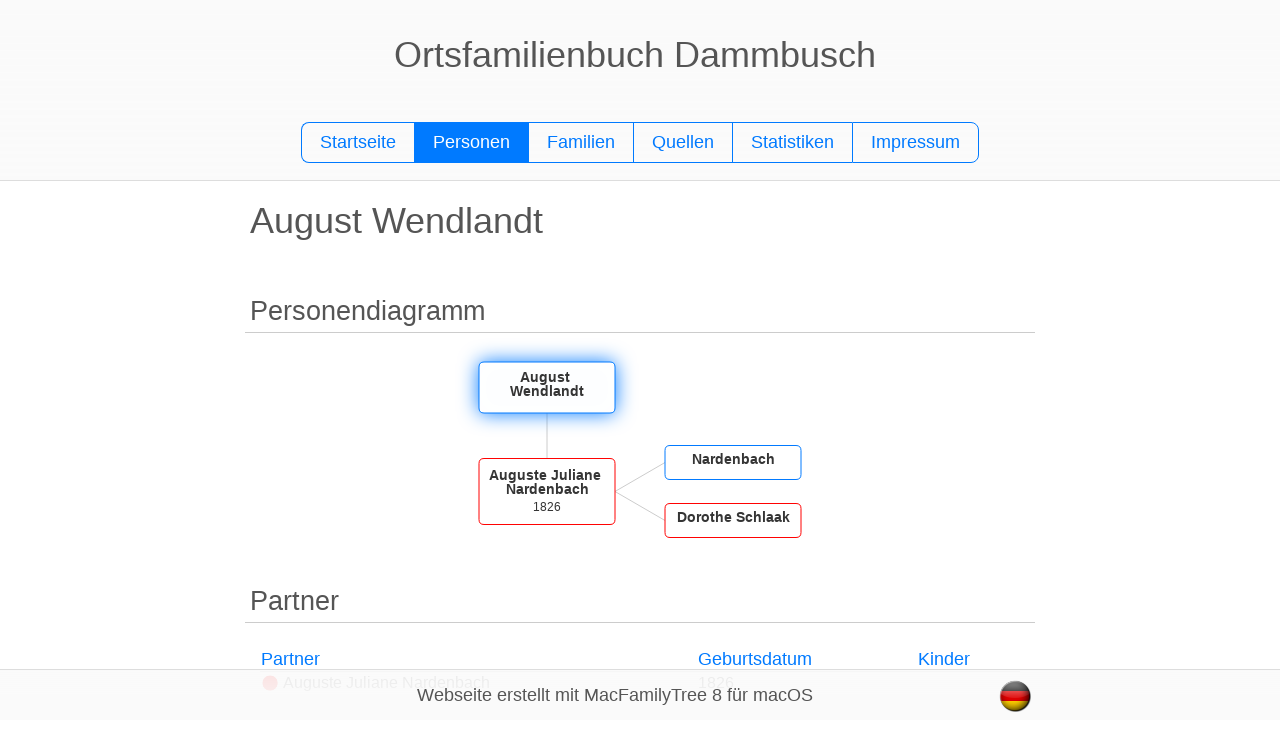

--- FILE ---
content_type: text/html
request_url: https://gregor-curt-meyer.de/sternberg/dammbusch/ofb/languages/de/persons/Person_I51803629.html
body_size: 1472
content:
<!DOCTYPE html>
<html>
	<head>
		<meta charset="UTF-8" /><title>Ortsfamilienbuch Dammbusch - August Wendlandt</title><link rel="stylesheet" type="text/css" href="../../../css/default.css" />
	</head>
	<body class="person_page">
        <div id="view_id">
            <div id="combined_header_id">
                <div id="header_id">
                    <div id="header_inner_id">
                        <div id="header_text_id">	<h1>Ortsfamilienbuch Dammbusch</h1></div>
                    </div>
                </div>
                <div id="menu_id">
                    <ul id="menu_row_id">	<li class="menu_item">		<a href="../../../languages/de/index.html">Startseite</a>	</li>	<li class="menu_item active_menu_item">		<a href="../../../languages/de/personlist.html">Personen</a>	</li>	<li class="menu_item">		<a href="../../../languages/de/familylist.html">Familien</a>	</li>	<li class="menu_item">		<a href="../../../languages/de/sourcelist.html">Quellen</a>	</li>	<li class="menu_item">		<a href="../../../languages/de/statistics.html">Statistiken</a>	</li>	<li class="menu_item">		<a href="../../../languages/de/contact.html">Impressum</a>	</li></ul>
                </div>
            </div>
            <div id="content_id">
                <div class="main_heading">	<h1>August Wendlandt</h1></div><div class="page_subsection"><div id="page_subsection_canvas_id"></div>	<h2>Personendiagramm</h2><canvas id="person_chart_canvas_id" width="370" height="223"></canvas></div>	<script type="text/javascript">var personChartData = [{"left":24,"dateLineSpacing":0,"currentPerson":true,"ancestorBoxIndexes":[],"dateTextLines":[],"partnerBoxIndexes":[1],"width":136,"nameLineSpacing":14,"childBoxIndexes":[],"height":51,"nameTextLines":["August ","Wendlandt"],"linkToPersonPage":"..\/..\/..\/languages\/de\/persons\/Person_I51803629.html","personExported":true,"personGender":0,"top":24},{"left":24,"dateLineSpacing":12,"currentPerson":false,"ancestorBoxIndexes":[2,3],"dateTextLines":["1826"],"partnerBoxIndexes":[],"width":136,"nameLineSpacing":14,"childBoxIndexes":[],"height":66,"nameTextLines":["Auguste Juliane ","Nardenbach"],"linkToPersonPage":"..\/..\/..\/languages\/de\/persons\/Person_I91775460.html","personExported":true,"personGender":1,"top":120.5},{"left":210,"dateLineSpacing":0,"currentPerson":false,"ancestorBoxIndexes":[],"dateTextLines":[],"partnerBoxIndexes":[],"width":136,"nameLineSpacing":14,"childBoxIndexes":[],"height":34,"nameTextLines":["Nardenbach"],"linkToPersonPage":"..\/..\/..\/languages\/de\/persons\/Person_I98490944.html","personExported":true,"personGender":0,"top":107.5},{"left":210,"dateLineSpacing":0,"currentPerson":false,"ancestorBoxIndexes":[],"dateTextLines":[],"partnerBoxIndexes":[],"width":136,"nameLineSpacing":14,"childBoxIndexes":[],"height":34,"nameTextLines":["Dorothe Schlaak"],"linkToPersonPage":"..\/..\/..\/languages\/de\/persons\/Person_I99503752.html","personExported":true,"personGender":1,"top":165.5}]</script>	<script type="text/javascript" src="../../../scripts/personchart.js"></script>	<script type="text/javascript">initPersonChart()</script><div class="page_subsection">	<h2>Partner</h2><table>	<thead>		<tr>			<th class="table_data_left_aligned">Partner</th>			<th class="table_data_left_aligned">Geburtsdatum</th>			<th class="table_data_left_aligned">Kinder</th>		</tr>	</thead>	<tbody>		<tr>			<td><a href="../../../languages/de/persons/Person_I91775460.html"><img src="../../../resources/GenderFemale.png" alt="" />Auguste Juliane Nardenbach</a></td>			<td>1826</td>			<td></td>		</tr>	</tbody></table></div><div class="page_subsection">	<h2>Personenereignisse</h2><table>	<thead>		<tr>			<th class="table_data_left_aligned">Ereignisart</th>			<th class="table_data_left_aligned">Datum</th>			<th class="table_data_left_aligned">Ort</th>			<th class="table_data_left_aligned">Beschreibung</th>		</tr>	</thead>	<tbody>		<tr>			<td><a href="../../../languages/de/events/Event_56170103.html"><img src="../../../resources/Bullet.png" alt="" />Beruf</a></td>			<td></td>			<td></td>			<td>Torfmeister</td>		</tr>		<tr>			<td><a href="../../../languages/de/events/Event_58068588.html"><img src="../../../resources/Bullet.png" alt="" />Tod</a></td>			<td>BEF1896</td>			<td>Dzimbowo (Kr. Schneidemühl)</td>			<td></td>		</tr>	</tbody></table></div>
            </div>
            <div id="combined_footer_id">
                <div id="footer_id">
                    <div id="language_id"><ul>	<li>		<img src="../../../resources/de.png" alt="(null)" />		<ul>			<li>				<a title="Englisch" href="../../../languages/en/persons/Person_I51803629.html"><img src="../../../resources/en.png" alt="(null)" /></a>			</li>			<li>				<a title="Polnisch" href="../../../languages/pl/persons/Person_I51803629.html"><img src="../../../resources/pl.png" alt="(null)" /></a>			</li>		</ul>	</li></ul></div><div id="footer_text_id"><a target="_blank" href="http://www.syniumsoftware.com/macfamilytree">Webseite erstellt mit MacFamilyTree 8 für macOS</a></div>
                </div>
            </div>
        </div>
	</body>
</html>

--- FILE ---
content_type: text/css
request_url: https://gregor-curt-meyer.de/sternberg/dammbusch/ofb/css/default.css
body_size: 9459
content:
html {
    height: 100%;
    width: 100%;
}

body {
    padding: 0px;
    margin: 0px;
    color: #555;
    font-family: 'Helvetica Neue', sans-serif;
    font-size: 18px;
    text-decoration: none;
}

#view_id {
    padding: 0px;
    margin: 0px;
    background: #FFF;
}



a {
    color: #555;
}

a:link {
    text-decoration: none;
}

a:visited {
    text-decoration: none;
}

a:active {
    text-decoration: none;
}

a:hover {
    color: #0079FF;
    text-decoration: underline;
}


p {
    font-weight: 200;
}

img {
    border: 0px;
}



h1 {
    text-decoration: none;
    margin-top: 0px;
}

h2 {
    margin: 20px 0px 5px 0px;
}

h1, h2, h3 {
    font-weight: 200;
}



table {
    border-spacing: 0px;
    width: 100%;
    table-layout: auto;
    padding: 20px;
}

table tr {
    text-align: left;
    padding: 5px;
}

table tr th {
    color: rgba(0, 122, 255, 1.0);
    border-bottom: 1px solid #CCC;
    font-weight: normal;
}

table tr td {
    vertical-align: top;
    font-weight: 200;
    font-size: 0.9em;
    padding-bottom: 10px;
}

.table_subheader_row {
    color: #F00;
    text-align: center;
    font-size: 0.9em;
    font-weight: 200;
}

table tr td img {
    vertical-align: bottom;
    max-height: 18px;
    padding-right: 4px;
}

.table_data_left_aligned {
    text-align: left;
}

.table_data_center_aligned {
    text-align: center;
}

.table_data_right_aligned {
    text-align: right;
}

#combined_header_id {
    position: fixed;
    top: 0px;
    left: 0px;
    width: 100%;
    height: 180px;
    background-image: linear-gradient(rgba(250, 250, 250, 1.0) 0%, rgba(250, 250, 250, 0.9) 100%);
    padding: 0px;
    border-bottom: 1px solid #ddd;
    z-index: 999;
}

/*Header*/
#header_id {
}

#header_inner_id {
    margin: 11px auto;
    width: 800px;
    text-align: center;
}

#header_emblem_left_id {
    float: right;
    width: 100px;
    height: 100px;
    text-align: center;
    vertical-align: middle;
}

#header_emblem_left_id img {
    max-height: 100px;
    max-width: 100px;
    vertical-align: middle;
    display: inline-block;
}

#header_text_id {
    vertical-align: middle;
    text-align: center;
    padding: 0px;
    padding-right: 10px;
    height: 100px;
    line-height: 100px;
    overflow: hidden;
}

#header_text_id h1 {
    display: inline-block;
    padding: 0px;
    margin: 0px;
    white-space: normal;
    line-height: 50px;
    max-height: 100px;
    font-weight: 200;
}



/*Menu*/
#menu_id {
    text-align: center;
    margin: 0px auto;
    width: 800px;
    height: 44px;
}

#menu_row_id {
    display: inline-block;
    list-style: none;
    color: #CCC;
    margin: 0px;
    padding: 0;
    font-size: 0px;
}

.menu_item {
    border-bottom-left-radius: 8px;
    border-top-left-radius: 8px;
    border-top: 1px solid rgba(0, 122, 255, 1.0);
    border-bottom: 1px solid rgba(0, 122, 255, 1.0);
    border-left: 1px solid rgba(0, 122, 255, 1.0);
    float: left;
    font-size: 18px;
    margin: 0px;
}

.menu_item + li {
    border-bottom-left-radius: 0px;
    border-top-left-radius: 0px;
    border-left: 1px solid rgba(0, 122, 255, 1.0);
}

.menu_item:last-child {
    border-top-right-radius: 8px;
    border-bottom-right-radius : 8px;
    border-right: 1px solid rgba(0, 122, 255, 1.0);
}

.menu_item:hover, .active_menu_item {
    background: rgba(0, 122, 255, 1.0);
}

.menu_item a {
    padding: 0.5em 1.0em;
    color: rgba(0, 122, 255, 1.0);
    display: block;
    text-decoration: none;
}

.menu_item a:hover, .active_menu_item a {
    color: #FFF;
}



/*Content*/
#content_id {
    padding: 10px 10px;
    width: 800px;
    clear: both;
    margin-top: 180px;
    margin-left: auto;
    margin-right: auto;
    padding-bottom: 60px;
}



.home_page .main_heading {
    display: none;
}



/*Page subsections*/
.page_subsection {
    margin-top: 10px;
    padding: 0px;
    overflow: auto;
}

.page_subsection h1 {
    margin-top: 0px;
}

.page_subsection h2 {
    margin: 5px;
    padding: 5px 5px 5px 5px;
    border-bottom: 1px solid #CCC;
    font-weight: 200;
}

.subsectionHiddenForPrivacy {
    margin: 5px;
}



/*List pages*/
.person_list_page .main_heading {
    display: none;
}

.person_list_page #paging_menu_row_id, .family_list_page #paging_menu_row_id {
    text-align: center;
    margin: 5px;
}

.person_list_page .paging_menu_item, .family_list_page .paging_menu_item {
    list-style: none;
    display: inline-block;
}

.person_list_page .paging_menu_item a, .family_list_page .paging_menu_item a {
}

.family_list_page .main_heading {
    display: none;
}

.source_list_page .main_heading {
    display: none;
}



/*Person page*/
.person_page .main_heading img {
    float: right;
    max-height: 128px;
    max-width: 128px;
}

.person_page .main_heading {
    overflow: auto;
    padding: 10px;
    text-decoration: none;
    margin-top: 0px;
}

#person_chart_canvas_id {
    margin: 5px auto;
    display: block;
    -webkit-tap-highlight-color: rgba(0,0,0,0);
}



/*Media subsection*/
.media_subsection {
    margin: 0px;
    padding: 20px;
    overflow: auto;
}

.media_subsection h3 {
    color: #F00;
    font-weight: 200;
    text-align: center;
    margin: 0px 0px 5px 0px;
    padding: 1px;
    overflow: auto;
}

.media_subsection > div {
    overflow: auto;
}

.media_div {
    position: relative;
    float: left;
    width: 148px;
    height: 150px;
    padding: 0px;
    margin-left: 0px;
    margin-top: 0px;
    margin-bottom: 20px;
    margin-right: 20px;
    line-height: 148px;
    box-sizing:border-box;
}

.media_div p {
    display: none;
    position: absolute;
    bottom: -16px;
    left: 0px;
    line-height: 16px;
    margin: 0px;
    overflow: hidden;
    width: 100%;
    height: 16px;
    white-space: nowrap;
    text-overflow: ellipsis;
    font-size: 0.7em;
}

.media_div:hover p {
    display: block;
}


.media_div img {
    max-width: 128px;
    max-height: 128px;
    height: auto;
    margin: 2px;
    vertical-align: middle;
}

.media_div a {
    display: block;
    text-align: center;
}

.media_div a:hover {
    border: 1px solid rgba(0, 122, 255, 1.0);
    line-height: 146px;
}



/*Homepage*/
#home_page_creation_date_id {
    position: fixed;
    top: 20px;
    right: 20px;
    color: #888;
}

#gedcom_file_id {
    text-align: center;
    margin-bottom: 10px;
    margin: 5px;
    padding: 5px;
}

#gedcom_file_id a {
    display: inline-block;
}

#home_page_comment_id {
    margin-top: 10px;
    padding: 0px;
}

#home_page_comment_id h2 {
    margin: 5px;
    padding: 5px;
    border-bottom: 1px solid #CCC;
}

#home_page_comment_id div {
    margin: 5px;
    padding: 5px;
}



/*Mediapage*/
#media_view_subsection_id {
    text-align: center;
    margin: 10px;
}

#media_view_subsection_id a {
    display: inline-block;
}

#media_view_subsection_id img {
    display:block;
    margin: 10px auto;
    max-width: 500px;
}

#media_view_subsection_id object {
    outline: none;
}

/*Contactpage*/
.contact_page .page_subsection {
    margin-top: 10px;
    padding: 0px;
    margin-left: auto;
    margin-right: auto;
    min-width: 400px;
    max-width: 500px;
}

.contact_page .page_subsection table tr th {
    border-bottom: 0px;
}

/*Chartpage*/
#chart_view_subsection_id {
    overflow: auto;
    margin: 10px;
}

#chart_view_subsection_id img {
    margin: 0px auto;
    max-width: 500px;
    display: block;
}

/*Statisticspage*/
.statistics_page .page_subsection {
    margin-top: 10px;
    padding: 0px;
    margin-left: auto;
    margin-right: auto;
}

.statistics_page td {
	width: 50%;
}

.statistics_page td:nth-child(2) {
	text-align: center;
}

.statistics_page .page_subsection table tr th {
    border-bottom: 0px;
}

.statistic_chart {
    margin: 5px;
}

.statistic_chart h3 {
    padding-bottom: 5px;
    border-bottom: 1px solid #CCC;
}

.statistic_chart div {
    overflow: auto;
    -webkit-overflow-scrolling: touch;
}

.statistic_chart img {
    display: block;
    margin: 0px auto;
}


#combined_footer_id {
    position: fixed;
    bottom: 0px;
    left: 0px;
    width: 100%;
    height: 50px;
    background-image: linear-gradient(rgba(250, 250, 250, 0.9) 0%, rgba(250, 250, 250, 1.0) 100%);
    padding: 0px;
    border-top: 1px solid #ddd;
}


/*Footer*/
#footer_id {
    margin: 0px auto;
    padding: 0px 10px;
    width: 800px;
}

#footer_text_id {
    text-align: center;
    height: 50px;
    vertical-align: middle;
    line-height: 50px;
    overflow: hidden;
}



/*Language selection*/
#language_id {
    float: right;
    width: 50px;
}

#language_id img {
    height: 32px;
    width: 32px;
    vertical-align: middle;
}

/*Not visible when no mouseover*/
#language_id ul ul {
	display: none;
}

/*Set visible when mouseover*/
#language_id ul li:hover > ul {
    display: block;
    
}

/*Current language hover*/
#language_id ul li:hover {
}

#language_id ul {
    padding: 0px;
    margin: 0px;
	list-style: none;
}

#language_id > ul > li {
	float: left;
    position: relative;
    
}

/*Next language hover*/
#language_id ul li a:hover {
}

#language_id ul li a {
    display: block;
    text-decoration: none;
    width: 50px;
    height: 50px;
    line-height: 50px;
    text-align: center;
}

#language_id ul li {
    display: block;
    text-decoration: none;
    width: 50px;
    height: 50px;
    line-height: 50px;
    text-align: center;
}

#language_id ul ul {
    padding: 0;
	position: absolute;
    bottom: 100%;
}

#language_id ul ul li {
    float: none;
}

/*Markers*/
.not_exported {
    color: #999;
}


--- FILE ---
content_type: text/javascript
request_url: https://gregor-curt-meyer.de/sternberg/dammbusch/ofb/scripts/personchart.js
body_size: 12522
content:
var boxIndexUnderPosition = -1;
var currentScale = 0.5;
var targetScale = 1.0;
var currentAlpha = 0.0;
var targetAlpha = 1.0;
var lastTime;
var firstFrame = true;
var canvas;
var context;
var maleBoxColor = '#0079FF';
var femaleBoxColor = '#F00';
var unknownGenderBoxColor;
var linesColor = '#CCC';
var animateInterval;

function initPersonChart() {
    canvas = document.getElementById('person_chart_canvas_id');
    
    if (canvas.getContext) {
        context = canvas.getContext('2d');
    }
    else {
        alert('Canvas not supported on this browser!');
    }
    
    canvas.addEventListener("mousedown", mouseDown, false);
    canvas.addEventListener("mousemove", mouseMove, false);
    canvas.addEventListener("touchstart", touchStart, false);
    canvas.addEventListener("touchmove", touchMove, true);
    //canvas.addEventListener("touchend", touchUp, false);
    
    //document.body.addEventListener("mouseup", mouseUp, false);
    //document.body.addEventListener("touchcancel", touchUp, false);
    
    retinaSupport();

    unknownGenderBoxColor = '#999';
    
    lastDate = new Date();
    currentScale = 0.5;
    targetScale = 1.0;
    animateInterval = setInterval(animate, 50);
}

function retinaSupport() {
    devicePixelRatio = window.devicePixelRatio || 1;
    
    backingStoreRatio = context.webkitBackingStorePixelRatio || context.mozBackingStorePixelRatio || context.msBackingStorePixelRatio || context.oBackingStorePixelRatio || context.backingStorePixelRatio || 1;
    
    if (devicePixelRatio != backingStoreRatio) {
        ratio = devicePixelRatio / backingStoreRatio;
        
        var oldWidth = canvas.width;
        var oldHeight = canvas.height;
        
        canvas.width = oldWidth * ratio;
        canvas.height = oldHeight * ratio;
        
        canvas.style.width = oldWidth + 'px';
        canvas.style.height = oldHeight + 'px';
        
        context.scale(ratio, ratio);
    }
}

function animate() {
    var deltaT;
    
    var now = new Date();
    
    var time = now.getUTCSeconds() * 1000 + now.getUTCMilliseconds();
    
    if (firstFrame)
    {
        lastTime = time;
        firstFrame = false;
    }
    
    deltaT = time - lastTime;
    
    if (deltaT < 0) {
        deltaT = 0;
    }
    
    var animationSpeed = deltaT * 0.006;
    
    if (animationSpeed > 1.0) {
        animationSpeed = 1.0;
    }
    
    lastTime = time;
    
    if ((targetScale - currentScale) > 0.001)
    {
        currentScale += (targetScale - currentScale) * animationSpeed;
    }
    else
    {
        currentScale = targetScale;
        clearInterval(animateInterval);
    }
    
    if ((targetAlpha - currentAlpha) > 0.01 && currentScale < 1.2)
    {
        currentAlpha += (targetAlpha - currentAlpha) * animationSpeed;
    }
    
    drawPersonChart();
}

function drawPersonChart()
{
    context.save();
    
    context.clearRect(0, 0, canvas.width, canvas.height);
    context.translate(canvas.width / 2.0, canvas.height / 2.0);
    context.scale(currentScale, currentScale);
    context.translate(-canvas.width / 2.0, -canvas.height / 2.0);
    context.globalAlpha = currentAlpha;
    
    for (var i = 0; i < personChartData.length; i++) {
        //Draw connection lines
        context.save();
        
        drawLinesForBox(personChartData[i]);
        
        context.restore();
        
        //Draw box
        context.save();
        
        if (i == boxIndexUnderPosition) {
            drawBoxForPerson(personChartData[i], true);
        }
        else {
            drawBoxForPerson(personChartData[i], false);
        }
        
        context.restore();
        
        //Draw text
        context.save();
        
        context.fillStyle = '#333';
        context.textAlign = 'center';
        context.font = 'bold 14px Helvetica';
        context.textBaseline = 'top';
        
        var currentPosition = personChartData[i].top + personChartData[i].height / 2.0 - (personChartData[i].nameTextLines.length * personChartData[i].nameLineSpacing + personChartData[i].dateTextLines.length * personChartData[i].dateLineSpacing) / 2.0;
        
        currentPosition -= 2.0;
        
        for (var j = 0; j < personChartData[i].nameTextLines.length; j++) {
            context.fillText(personChartData[i].nameTextLines[j], personChartData[i].left + personChartData[i].width / 2.0, currentPosition);
            currentPosition += personChartData[i].nameLineSpacing;
        }
        
        context.font = '12px Helvetica';
        
        currentPosition += 4.0;
        
        for (var j = 0; j < personChartData[i].dateTextLines.length; j++) {
            context.fillText(personChartData[i].dateTextLines[j], personChartData[i].left + personChartData[i].width / 2.0, currentPosition);
            currentPosition += personChartData[i].dateLineSpacing;
        }
        
        context.restore();
    }
    
    context.restore();
}

function drawBoxForPerson(person, boxUnderPosition) {
    var x, y, w, h, r = 5;
    
    if (boxUnderPosition) {
        x = person.left - 2.0;
        y = person.top - 2.0;
        w = person.width + 4.0;
        h = person.height + 4.0;
    }
    else {
        x = person.left;
        y = person.top;
        w = person.width;
        h = person.height;
    }
    
    if (w < 2 * r) r = w / 2;
    if (h < 2 * r) r = h / 2;
    
    context.beginPath();
    context.moveTo(x+r, y);
    context.lineTo(x + w-r, y);
    context.quadraticCurveTo(x + w, y, x + w, y+r);
    context.lineTo(x + w, y+h-r);
    context.quadraticCurveTo(x + w, y + h, x + w-r, y + h);
    context.lineTo(x+r, y + h);
    context.quadraticCurveTo(x, y + h, x, y + h-r);
    context.lineTo(x, y+r);
    context.quadraticCurveTo(x, y, x+r, y);
    context.closePath();
    
    context.save();
    
    if (boxUnderPosition) {
        if (person.currentPerson) {
            context.shadowOffsetX = 0;
            context.shadowOffsetY = 0;
            context.shadowBlur = 20;
            switch (person.personGender)
            {
                case 0:
                {
                    context.shadowColor = maleBoxColor;
                    break;
                }
                case 1:
                {
                    context.shadowColor = femaleBoxColor;
                    break;
                }
                case 2:
                {
                    context.shadowColor = unknownGenderBoxColor;
                    break;
                }
            }
        }
    }
    else
    {
        if (person.currentPerson) {
            context.shadowOffsetX = 0;
            context.shadowOffsetY = 0;
            context.shadowBlur = 20;
            switch (person.personGender)
            {
                case 0:
                {
                    context.shadowColor = maleBoxColor;
                    break;
                }
                case 1:
                {
                    context.shadowColor = femaleBoxColor;
                    break;
                }
                case 2:
                {
                    context.shadowColor = unknownGenderBoxColor;
                    break;
                }
            }
        }
    }

    context.fillStyle = '#FFF';
    
    context.fill();
    context.restore();
    
    context.lineWidth = 1;
    
    if (person.personExported) {
        switch (person.personGender)
        {
            case 0:
            {
                context.strokeStyle = maleBoxColor;
                break;
            }
            case 1:
            {
                context.strokeStyle = femaleBoxColor;
                break;
            }
            case 2:
            {
                context.strokeStyle = unknownGenderBoxColor;
                break;
            }
        }
    }
    else
    {
        context.strokeStyle = '#333';
    }
    
    context.stroke();
}

function drawLinesForBox(box) {
    for (var i = 0; i < box.childBoxIndexes.length; i++) {
        var index = box.childBoxIndexes[i];
        context.beginPath();
        context.moveTo(box.left, box.top + box.height / 2.0);
        context.lineTo(personChartData[index].left + personChartData[index].width, personChartData[index].top + personChartData[index].height / 2.0);
        context.strokeStyle = linesColor;
        context.stroke();
    }
    
    for (var i = 0; i < box.partnerBoxIndexes.length; i++) {
        var index = box.partnerBoxIndexes[i];
        context.beginPath();
        
        if (box.top < personChartData[index].top) {
            context.moveTo(box.left + box.width / 2.0, box.top + box.height);
            context.lineTo(personChartData[index].left + personChartData[index].width / 2.0, personChartData[index].top);
        }
        else {
            context.moveTo(box.left + box.width / 2.0, box.top);
            context.lineTo(personChartData[index].left + personChartData[index].width / 2.0, personChartData[index].top + personChartData[index].height);
        }
        
        context.strokeStyle = linesColor;
        context.stroke();
    }
    
    for (var i = 0; i < box.ancestorBoxIndexes.length; i++) {
        var index = box.ancestorBoxIndexes[i];
        context.beginPath();
        context.moveTo(box.left + box.width, box.top + box.height / 2.0);
        context.lineTo(personChartData[index].left, personChartData[index].top + personChartData[index].height / 2.0);
        context.strokeStyle = linesColor;
        context.stroke();
    }
}

function getTouchPosition(event) {
    var rect = canvas.getBoundingClientRect();
    return {
    x: event.targetTouches[0].clientX - rect.left,
    y: event.targetTouches[0].clientY - rect.top
    };
}

function touchMove(event) {
    var touchPos = getTouchPosition(event);
    var index = indexOfRectUnderPosition(touchPos);
    
    if  (index >= 0 && personChartData[index].personExported) {
        if (index != boxIndexUnderPosition) {
            boxIndexUnderPosition = index;
            setTimeout(drawPersonChart, 1);
        }
    }
    else {
        if (index != boxIndexUnderPosition) {
            boxIndexUnderPosition = -1;
            setTimeout(drawPersonChart, 1);
        }
    }
}

function touchStart(event) {
    var touchPos = getTouchPosition(event);
    var index = indexOfRectUnderPosition(touchPos);
    
    if  (index >= 0 && personChartData[index].personExported) {
        var linkToPersonPage = personChartData[index].linkToPersonPage;
        document.location.href = linkToPersonPage;
    }
}

function getMousePosition(event) {
    var rect = canvas.getBoundingClientRect();
    return {
    x: event.clientX - rect.left,
    y: event.clientY - rect.top
    };
}

function mouseMove(event) {
    var mousePos = getMousePosition(event);
    var index = indexOfRectUnderPosition(mousePos);
    
    if  (index >= 0 && personChartData[index].personExported) {
        if (index != boxIndexUnderPosition) {
            boxIndexUnderPosition = index;
            setTimeout(drawPersonChart, 1);
        }
    }
    else {
        if (index != boxIndexUnderPosition) {
            boxIndexUnderPosition = -1;
            setTimeout(drawPersonChart, 1);
        }
    }
}

function mouseDown(event) {
    var mousePos = getMousePosition(event);
    var index = indexOfRectUnderPosition(mousePos);
    
    if  (index >= 0 && personChartData[index].personExported) {
        var linkToPersonPage = personChartData[index].linkToPersonPage;
        document.location.href = linkToPersonPage;
    }
}

function indexOfRectUnderPosition(p) {
    for (var i = 0; i < personChartData.length; i++) {
        if (pointInRect(p, personChartData[i].left, personChartData[i].top, personChartData[i].width, personChartData[i].height)) {
            return i;
        }
    }
    
    return -1;
}

function pointInRect(p, x, y, w, h) {
    if (p.x > x && p.x < x + w && p.y > y && p.y < y + h) {
        return true;
    }
    
    return false;
}

function lighterHexColor(hexColor, lighter) {
    hexColor = String(hexColor).replace(/[^0-9a-f]/gi, '');
	if (hexColor.length < 6) {
		hexColor = hexColor[0] + hexColor[0] + hexColor[1] + hexColor[1] + hexColor[2] + hexColor[2];
	}
    
	lighter = lighter || 0;
    
	var theLighterHexColor = "#", colorComponent, i;
	for (i = 0; i < 3; i++) {
		colorComponent = parseInt(hexColor.substr(i*2, 2), 16);
        colorComponent = Math.round(Math.min(Math.max(0, colorComponent + (255 * lighter)), 255)).toString(16);
		theLighterHexColor += ("00"+colorComponent).substr(colorComponent.length);
	}
    
	return theLighterHexColor;
}